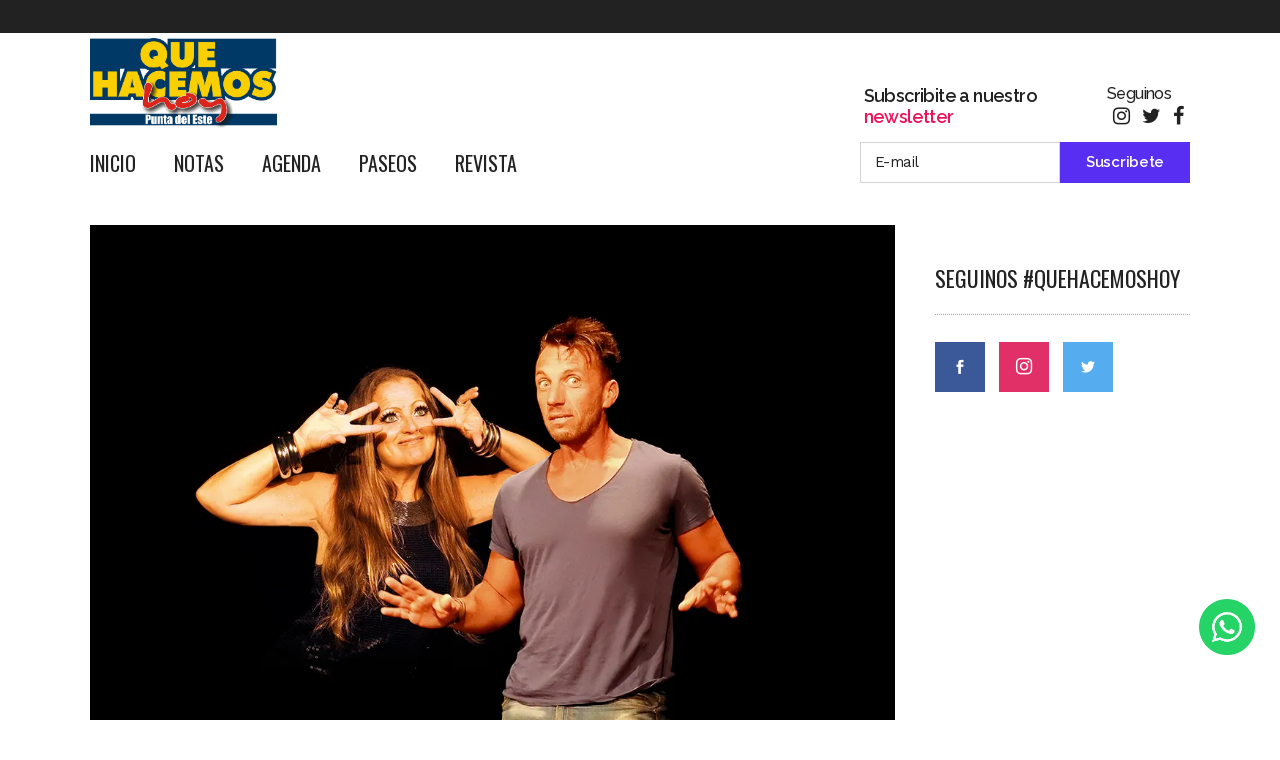

--- FILE ---
content_type: text/html; charset=utf-8
request_url: https://www.google.com/recaptcha/api2/anchor?ar=1&k=6LeyT6oZAAAAAJTLNM6AQgZQtAhYEic7rrPCD13M&co=aHR0cHM6Ly9xdWVoYWNlbW9zaG95LmNvbS51eTo0NDM.&hl=en&v=PoyoqOPhxBO7pBk68S4YbpHZ&size=invisible&anchor-ms=20000&execute-ms=30000&cb=1l2l9hyrq2v4
body_size: 48361
content:
<!DOCTYPE HTML><html dir="ltr" lang="en"><head><meta http-equiv="Content-Type" content="text/html; charset=UTF-8">
<meta http-equiv="X-UA-Compatible" content="IE=edge">
<title>reCAPTCHA</title>
<style type="text/css">
/* cyrillic-ext */
@font-face {
  font-family: 'Roboto';
  font-style: normal;
  font-weight: 400;
  font-stretch: 100%;
  src: url(//fonts.gstatic.com/s/roboto/v48/KFO7CnqEu92Fr1ME7kSn66aGLdTylUAMa3GUBHMdazTgWw.woff2) format('woff2');
  unicode-range: U+0460-052F, U+1C80-1C8A, U+20B4, U+2DE0-2DFF, U+A640-A69F, U+FE2E-FE2F;
}
/* cyrillic */
@font-face {
  font-family: 'Roboto';
  font-style: normal;
  font-weight: 400;
  font-stretch: 100%;
  src: url(//fonts.gstatic.com/s/roboto/v48/KFO7CnqEu92Fr1ME7kSn66aGLdTylUAMa3iUBHMdazTgWw.woff2) format('woff2');
  unicode-range: U+0301, U+0400-045F, U+0490-0491, U+04B0-04B1, U+2116;
}
/* greek-ext */
@font-face {
  font-family: 'Roboto';
  font-style: normal;
  font-weight: 400;
  font-stretch: 100%;
  src: url(//fonts.gstatic.com/s/roboto/v48/KFO7CnqEu92Fr1ME7kSn66aGLdTylUAMa3CUBHMdazTgWw.woff2) format('woff2');
  unicode-range: U+1F00-1FFF;
}
/* greek */
@font-face {
  font-family: 'Roboto';
  font-style: normal;
  font-weight: 400;
  font-stretch: 100%;
  src: url(//fonts.gstatic.com/s/roboto/v48/KFO7CnqEu92Fr1ME7kSn66aGLdTylUAMa3-UBHMdazTgWw.woff2) format('woff2');
  unicode-range: U+0370-0377, U+037A-037F, U+0384-038A, U+038C, U+038E-03A1, U+03A3-03FF;
}
/* math */
@font-face {
  font-family: 'Roboto';
  font-style: normal;
  font-weight: 400;
  font-stretch: 100%;
  src: url(//fonts.gstatic.com/s/roboto/v48/KFO7CnqEu92Fr1ME7kSn66aGLdTylUAMawCUBHMdazTgWw.woff2) format('woff2');
  unicode-range: U+0302-0303, U+0305, U+0307-0308, U+0310, U+0312, U+0315, U+031A, U+0326-0327, U+032C, U+032F-0330, U+0332-0333, U+0338, U+033A, U+0346, U+034D, U+0391-03A1, U+03A3-03A9, U+03B1-03C9, U+03D1, U+03D5-03D6, U+03F0-03F1, U+03F4-03F5, U+2016-2017, U+2034-2038, U+203C, U+2040, U+2043, U+2047, U+2050, U+2057, U+205F, U+2070-2071, U+2074-208E, U+2090-209C, U+20D0-20DC, U+20E1, U+20E5-20EF, U+2100-2112, U+2114-2115, U+2117-2121, U+2123-214F, U+2190, U+2192, U+2194-21AE, U+21B0-21E5, U+21F1-21F2, U+21F4-2211, U+2213-2214, U+2216-22FF, U+2308-230B, U+2310, U+2319, U+231C-2321, U+2336-237A, U+237C, U+2395, U+239B-23B7, U+23D0, U+23DC-23E1, U+2474-2475, U+25AF, U+25B3, U+25B7, U+25BD, U+25C1, U+25CA, U+25CC, U+25FB, U+266D-266F, U+27C0-27FF, U+2900-2AFF, U+2B0E-2B11, U+2B30-2B4C, U+2BFE, U+3030, U+FF5B, U+FF5D, U+1D400-1D7FF, U+1EE00-1EEFF;
}
/* symbols */
@font-face {
  font-family: 'Roboto';
  font-style: normal;
  font-weight: 400;
  font-stretch: 100%;
  src: url(//fonts.gstatic.com/s/roboto/v48/KFO7CnqEu92Fr1ME7kSn66aGLdTylUAMaxKUBHMdazTgWw.woff2) format('woff2');
  unicode-range: U+0001-000C, U+000E-001F, U+007F-009F, U+20DD-20E0, U+20E2-20E4, U+2150-218F, U+2190, U+2192, U+2194-2199, U+21AF, U+21E6-21F0, U+21F3, U+2218-2219, U+2299, U+22C4-22C6, U+2300-243F, U+2440-244A, U+2460-24FF, U+25A0-27BF, U+2800-28FF, U+2921-2922, U+2981, U+29BF, U+29EB, U+2B00-2BFF, U+4DC0-4DFF, U+FFF9-FFFB, U+10140-1018E, U+10190-1019C, U+101A0, U+101D0-101FD, U+102E0-102FB, U+10E60-10E7E, U+1D2C0-1D2D3, U+1D2E0-1D37F, U+1F000-1F0FF, U+1F100-1F1AD, U+1F1E6-1F1FF, U+1F30D-1F30F, U+1F315, U+1F31C, U+1F31E, U+1F320-1F32C, U+1F336, U+1F378, U+1F37D, U+1F382, U+1F393-1F39F, U+1F3A7-1F3A8, U+1F3AC-1F3AF, U+1F3C2, U+1F3C4-1F3C6, U+1F3CA-1F3CE, U+1F3D4-1F3E0, U+1F3ED, U+1F3F1-1F3F3, U+1F3F5-1F3F7, U+1F408, U+1F415, U+1F41F, U+1F426, U+1F43F, U+1F441-1F442, U+1F444, U+1F446-1F449, U+1F44C-1F44E, U+1F453, U+1F46A, U+1F47D, U+1F4A3, U+1F4B0, U+1F4B3, U+1F4B9, U+1F4BB, U+1F4BF, U+1F4C8-1F4CB, U+1F4D6, U+1F4DA, U+1F4DF, U+1F4E3-1F4E6, U+1F4EA-1F4ED, U+1F4F7, U+1F4F9-1F4FB, U+1F4FD-1F4FE, U+1F503, U+1F507-1F50B, U+1F50D, U+1F512-1F513, U+1F53E-1F54A, U+1F54F-1F5FA, U+1F610, U+1F650-1F67F, U+1F687, U+1F68D, U+1F691, U+1F694, U+1F698, U+1F6AD, U+1F6B2, U+1F6B9-1F6BA, U+1F6BC, U+1F6C6-1F6CF, U+1F6D3-1F6D7, U+1F6E0-1F6EA, U+1F6F0-1F6F3, U+1F6F7-1F6FC, U+1F700-1F7FF, U+1F800-1F80B, U+1F810-1F847, U+1F850-1F859, U+1F860-1F887, U+1F890-1F8AD, U+1F8B0-1F8BB, U+1F8C0-1F8C1, U+1F900-1F90B, U+1F93B, U+1F946, U+1F984, U+1F996, U+1F9E9, U+1FA00-1FA6F, U+1FA70-1FA7C, U+1FA80-1FA89, U+1FA8F-1FAC6, U+1FACE-1FADC, U+1FADF-1FAE9, U+1FAF0-1FAF8, U+1FB00-1FBFF;
}
/* vietnamese */
@font-face {
  font-family: 'Roboto';
  font-style: normal;
  font-weight: 400;
  font-stretch: 100%;
  src: url(//fonts.gstatic.com/s/roboto/v48/KFO7CnqEu92Fr1ME7kSn66aGLdTylUAMa3OUBHMdazTgWw.woff2) format('woff2');
  unicode-range: U+0102-0103, U+0110-0111, U+0128-0129, U+0168-0169, U+01A0-01A1, U+01AF-01B0, U+0300-0301, U+0303-0304, U+0308-0309, U+0323, U+0329, U+1EA0-1EF9, U+20AB;
}
/* latin-ext */
@font-face {
  font-family: 'Roboto';
  font-style: normal;
  font-weight: 400;
  font-stretch: 100%;
  src: url(//fonts.gstatic.com/s/roboto/v48/KFO7CnqEu92Fr1ME7kSn66aGLdTylUAMa3KUBHMdazTgWw.woff2) format('woff2');
  unicode-range: U+0100-02BA, U+02BD-02C5, U+02C7-02CC, U+02CE-02D7, U+02DD-02FF, U+0304, U+0308, U+0329, U+1D00-1DBF, U+1E00-1E9F, U+1EF2-1EFF, U+2020, U+20A0-20AB, U+20AD-20C0, U+2113, U+2C60-2C7F, U+A720-A7FF;
}
/* latin */
@font-face {
  font-family: 'Roboto';
  font-style: normal;
  font-weight: 400;
  font-stretch: 100%;
  src: url(//fonts.gstatic.com/s/roboto/v48/KFO7CnqEu92Fr1ME7kSn66aGLdTylUAMa3yUBHMdazQ.woff2) format('woff2');
  unicode-range: U+0000-00FF, U+0131, U+0152-0153, U+02BB-02BC, U+02C6, U+02DA, U+02DC, U+0304, U+0308, U+0329, U+2000-206F, U+20AC, U+2122, U+2191, U+2193, U+2212, U+2215, U+FEFF, U+FFFD;
}
/* cyrillic-ext */
@font-face {
  font-family: 'Roboto';
  font-style: normal;
  font-weight: 500;
  font-stretch: 100%;
  src: url(//fonts.gstatic.com/s/roboto/v48/KFO7CnqEu92Fr1ME7kSn66aGLdTylUAMa3GUBHMdazTgWw.woff2) format('woff2');
  unicode-range: U+0460-052F, U+1C80-1C8A, U+20B4, U+2DE0-2DFF, U+A640-A69F, U+FE2E-FE2F;
}
/* cyrillic */
@font-face {
  font-family: 'Roboto';
  font-style: normal;
  font-weight: 500;
  font-stretch: 100%;
  src: url(//fonts.gstatic.com/s/roboto/v48/KFO7CnqEu92Fr1ME7kSn66aGLdTylUAMa3iUBHMdazTgWw.woff2) format('woff2');
  unicode-range: U+0301, U+0400-045F, U+0490-0491, U+04B0-04B1, U+2116;
}
/* greek-ext */
@font-face {
  font-family: 'Roboto';
  font-style: normal;
  font-weight: 500;
  font-stretch: 100%;
  src: url(//fonts.gstatic.com/s/roboto/v48/KFO7CnqEu92Fr1ME7kSn66aGLdTylUAMa3CUBHMdazTgWw.woff2) format('woff2');
  unicode-range: U+1F00-1FFF;
}
/* greek */
@font-face {
  font-family: 'Roboto';
  font-style: normal;
  font-weight: 500;
  font-stretch: 100%;
  src: url(//fonts.gstatic.com/s/roboto/v48/KFO7CnqEu92Fr1ME7kSn66aGLdTylUAMa3-UBHMdazTgWw.woff2) format('woff2');
  unicode-range: U+0370-0377, U+037A-037F, U+0384-038A, U+038C, U+038E-03A1, U+03A3-03FF;
}
/* math */
@font-face {
  font-family: 'Roboto';
  font-style: normal;
  font-weight: 500;
  font-stretch: 100%;
  src: url(//fonts.gstatic.com/s/roboto/v48/KFO7CnqEu92Fr1ME7kSn66aGLdTylUAMawCUBHMdazTgWw.woff2) format('woff2');
  unicode-range: U+0302-0303, U+0305, U+0307-0308, U+0310, U+0312, U+0315, U+031A, U+0326-0327, U+032C, U+032F-0330, U+0332-0333, U+0338, U+033A, U+0346, U+034D, U+0391-03A1, U+03A3-03A9, U+03B1-03C9, U+03D1, U+03D5-03D6, U+03F0-03F1, U+03F4-03F5, U+2016-2017, U+2034-2038, U+203C, U+2040, U+2043, U+2047, U+2050, U+2057, U+205F, U+2070-2071, U+2074-208E, U+2090-209C, U+20D0-20DC, U+20E1, U+20E5-20EF, U+2100-2112, U+2114-2115, U+2117-2121, U+2123-214F, U+2190, U+2192, U+2194-21AE, U+21B0-21E5, U+21F1-21F2, U+21F4-2211, U+2213-2214, U+2216-22FF, U+2308-230B, U+2310, U+2319, U+231C-2321, U+2336-237A, U+237C, U+2395, U+239B-23B7, U+23D0, U+23DC-23E1, U+2474-2475, U+25AF, U+25B3, U+25B7, U+25BD, U+25C1, U+25CA, U+25CC, U+25FB, U+266D-266F, U+27C0-27FF, U+2900-2AFF, U+2B0E-2B11, U+2B30-2B4C, U+2BFE, U+3030, U+FF5B, U+FF5D, U+1D400-1D7FF, U+1EE00-1EEFF;
}
/* symbols */
@font-face {
  font-family: 'Roboto';
  font-style: normal;
  font-weight: 500;
  font-stretch: 100%;
  src: url(//fonts.gstatic.com/s/roboto/v48/KFO7CnqEu92Fr1ME7kSn66aGLdTylUAMaxKUBHMdazTgWw.woff2) format('woff2');
  unicode-range: U+0001-000C, U+000E-001F, U+007F-009F, U+20DD-20E0, U+20E2-20E4, U+2150-218F, U+2190, U+2192, U+2194-2199, U+21AF, U+21E6-21F0, U+21F3, U+2218-2219, U+2299, U+22C4-22C6, U+2300-243F, U+2440-244A, U+2460-24FF, U+25A0-27BF, U+2800-28FF, U+2921-2922, U+2981, U+29BF, U+29EB, U+2B00-2BFF, U+4DC0-4DFF, U+FFF9-FFFB, U+10140-1018E, U+10190-1019C, U+101A0, U+101D0-101FD, U+102E0-102FB, U+10E60-10E7E, U+1D2C0-1D2D3, U+1D2E0-1D37F, U+1F000-1F0FF, U+1F100-1F1AD, U+1F1E6-1F1FF, U+1F30D-1F30F, U+1F315, U+1F31C, U+1F31E, U+1F320-1F32C, U+1F336, U+1F378, U+1F37D, U+1F382, U+1F393-1F39F, U+1F3A7-1F3A8, U+1F3AC-1F3AF, U+1F3C2, U+1F3C4-1F3C6, U+1F3CA-1F3CE, U+1F3D4-1F3E0, U+1F3ED, U+1F3F1-1F3F3, U+1F3F5-1F3F7, U+1F408, U+1F415, U+1F41F, U+1F426, U+1F43F, U+1F441-1F442, U+1F444, U+1F446-1F449, U+1F44C-1F44E, U+1F453, U+1F46A, U+1F47D, U+1F4A3, U+1F4B0, U+1F4B3, U+1F4B9, U+1F4BB, U+1F4BF, U+1F4C8-1F4CB, U+1F4D6, U+1F4DA, U+1F4DF, U+1F4E3-1F4E6, U+1F4EA-1F4ED, U+1F4F7, U+1F4F9-1F4FB, U+1F4FD-1F4FE, U+1F503, U+1F507-1F50B, U+1F50D, U+1F512-1F513, U+1F53E-1F54A, U+1F54F-1F5FA, U+1F610, U+1F650-1F67F, U+1F687, U+1F68D, U+1F691, U+1F694, U+1F698, U+1F6AD, U+1F6B2, U+1F6B9-1F6BA, U+1F6BC, U+1F6C6-1F6CF, U+1F6D3-1F6D7, U+1F6E0-1F6EA, U+1F6F0-1F6F3, U+1F6F7-1F6FC, U+1F700-1F7FF, U+1F800-1F80B, U+1F810-1F847, U+1F850-1F859, U+1F860-1F887, U+1F890-1F8AD, U+1F8B0-1F8BB, U+1F8C0-1F8C1, U+1F900-1F90B, U+1F93B, U+1F946, U+1F984, U+1F996, U+1F9E9, U+1FA00-1FA6F, U+1FA70-1FA7C, U+1FA80-1FA89, U+1FA8F-1FAC6, U+1FACE-1FADC, U+1FADF-1FAE9, U+1FAF0-1FAF8, U+1FB00-1FBFF;
}
/* vietnamese */
@font-face {
  font-family: 'Roboto';
  font-style: normal;
  font-weight: 500;
  font-stretch: 100%;
  src: url(//fonts.gstatic.com/s/roboto/v48/KFO7CnqEu92Fr1ME7kSn66aGLdTylUAMa3OUBHMdazTgWw.woff2) format('woff2');
  unicode-range: U+0102-0103, U+0110-0111, U+0128-0129, U+0168-0169, U+01A0-01A1, U+01AF-01B0, U+0300-0301, U+0303-0304, U+0308-0309, U+0323, U+0329, U+1EA0-1EF9, U+20AB;
}
/* latin-ext */
@font-face {
  font-family: 'Roboto';
  font-style: normal;
  font-weight: 500;
  font-stretch: 100%;
  src: url(//fonts.gstatic.com/s/roboto/v48/KFO7CnqEu92Fr1ME7kSn66aGLdTylUAMa3KUBHMdazTgWw.woff2) format('woff2');
  unicode-range: U+0100-02BA, U+02BD-02C5, U+02C7-02CC, U+02CE-02D7, U+02DD-02FF, U+0304, U+0308, U+0329, U+1D00-1DBF, U+1E00-1E9F, U+1EF2-1EFF, U+2020, U+20A0-20AB, U+20AD-20C0, U+2113, U+2C60-2C7F, U+A720-A7FF;
}
/* latin */
@font-face {
  font-family: 'Roboto';
  font-style: normal;
  font-weight: 500;
  font-stretch: 100%;
  src: url(//fonts.gstatic.com/s/roboto/v48/KFO7CnqEu92Fr1ME7kSn66aGLdTylUAMa3yUBHMdazQ.woff2) format('woff2');
  unicode-range: U+0000-00FF, U+0131, U+0152-0153, U+02BB-02BC, U+02C6, U+02DA, U+02DC, U+0304, U+0308, U+0329, U+2000-206F, U+20AC, U+2122, U+2191, U+2193, U+2212, U+2215, U+FEFF, U+FFFD;
}
/* cyrillic-ext */
@font-face {
  font-family: 'Roboto';
  font-style: normal;
  font-weight: 900;
  font-stretch: 100%;
  src: url(//fonts.gstatic.com/s/roboto/v48/KFO7CnqEu92Fr1ME7kSn66aGLdTylUAMa3GUBHMdazTgWw.woff2) format('woff2');
  unicode-range: U+0460-052F, U+1C80-1C8A, U+20B4, U+2DE0-2DFF, U+A640-A69F, U+FE2E-FE2F;
}
/* cyrillic */
@font-face {
  font-family: 'Roboto';
  font-style: normal;
  font-weight: 900;
  font-stretch: 100%;
  src: url(//fonts.gstatic.com/s/roboto/v48/KFO7CnqEu92Fr1ME7kSn66aGLdTylUAMa3iUBHMdazTgWw.woff2) format('woff2');
  unicode-range: U+0301, U+0400-045F, U+0490-0491, U+04B0-04B1, U+2116;
}
/* greek-ext */
@font-face {
  font-family: 'Roboto';
  font-style: normal;
  font-weight: 900;
  font-stretch: 100%;
  src: url(//fonts.gstatic.com/s/roboto/v48/KFO7CnqEu92Fr1ME7kSn66aGLdTylUAMa3CUBHMdazTgWw.woff2) format('woff2');
  unicode-range: U+1F00-1FFF;
}
/* greek */
@font-face {
  font-family: 'Roboto';
  font-style: normal;
  font-weight: 900;
  font-stretch: 100%;
  src: url(//fonts.gstatic.com/s/roboto/v48/KFO7CnqEu92Fr1ME7kSn66aGLdTylUAMa3-UBHMdazTgWw.woff2) format('woff2');
  unicode-range: U+0370-0377, U+037A-037F, U+0384-038A, U+038C, U+038E-03A1, U+03A3-03FF;
}
/* math */
@font-face {
  font-family: 'Roboto';
  font-style: normal;
  font-weight: 900;
  font-stretch: 100%;
  src: url(//fonts.gstatic.com/s/roboto/v48/KFO7CnqEu92Fr1ME7kSn66aGLdTylUAMawCUBHMdazTgWw.woff2) format('woff2');
  unicode-range: U+0302-0303, U+0305, U+0307-0308, U+0310, U+0312, U+0315, U+031A, U+0326-0327, U+032C, U+032F-0330, U+0332-0333, U+0338, U+033A, U+0346, U+034D, U+0391-03A1, U+03A3-03A9, U+03B1-03C9, U+03D1, U+03D5-03D6, U+03F0-03F1, U+03F4-03F5, U+2016-2017, U+2034-2038, U+203C, U+2040, U+2043, U+2047, U+2050, U+2057, U+205F, U+2070-2071, U+2074-208E, U+2090-209C, U+20D0-20DC, U+20E1, U+20E5-20EF, U+2100-2112, U+2114-2115, U+2117-2121, U+2123-214F, U+2190, U+2192, U+2194-21AE, U+21B0-21E5, U+21F1-21F2, U+21F4-2211, U+2213-2214, U+2216-22FF, U+2308-230B, U+2310, U+2319, U+231C-2321, U+2336-237A, U+237C, U+2395, U+239B-23B7, U+23D0, U+23DC-23E1, U+2474-2475, U+25AF, U+25B3, U+25B7, U+25BD, U+25C1, U+25CA, U+25CC, U+25FB, U+266D-266F, U+27C0-27FF, U+2900-2AFF, U+2B0E-2B11, U+2B30-2B4C, U+2BFE, U+3030, U+FF5B, U+FF5D, U+1D400-1D7FF, U+1EE00-1EEFF;
}
/* symbols */
@font-face {
  font-family: 'Roboto';
  font-style: normal;
  font-weight: 900;
  font-stretch: 100%;
  src: url(//fonts.gstatic.com/s/roboto/v48/KFO7CnqEu92Fr1ME7kSn66aGLdTylUAMaxKUBHMdazTgWw.woff2) format('woff2');
  unicode-range: U+0001-000C, U+000E-001F, U+007F-009F, U+20DD-20E0, U+20E2-20E4, U+2150-218F, U+2190, U+2192, U+2194-2199, U+21AF, U+21E6-21F0, U+21F3, U+2218-2219, U+2299, U+22C4-22C6, U+2300-243F, U+2440-244A, U+2460-24FF, U+25A0-27BF, U+2800-28FF, U+2921-2922, U+2981, U+29BF, U+29EB, U+2B00-2BFF, U+4DC0-4DFF, U+FFF9-FFFB, U+10140-1018E, U+10190-1019C, U+101A0, U+101D0-101FD, U+102E0-102FB, U+10E60-10E7E, U+1D2C0-1D2D3, U+1D2E0-1D37F, U+1F000-1F0FF, U+1F100-1F1AD, U+1F1E6-1F1FF, U+1F30D-1F30F, U+1F315, U+1F31C, U+1F31E, U+1F320-1F32C, U+1F336, U+1F378, U+1F37D, U+1F382, U+1F393-1F39F, U+1F3A7-1F3A8, U+1F3AC-1F3AF, U+1F3C2, U+1F3C4-1F3C6, U+1F3CA-1F3CE, U+1F3D4-1F3E0, U+1F3ED, U+1F3F1-1F3F3, U+1F3F5-1F3F7, U+1F408, U+1F415, U+1F41F, U+1F426, U+1F43F, U+1F441-1F442, U+1F444, U+1F446-1F449, U+1F44C-1F44E, U+1F453, U+1F46A, U+1F47D, U+1F4A3, U+1F4B0, U+1F4B3, U+1F4B9, U+1F4BB, U+1F4BF, U+1F4C8-1F4CB, U+1F4D6, U+1F4DA, U+1F4DF, U+1F4E3-1F4E6, U+1F4EA-1F4ED, U+1F4F7, U+1F4F9-1F4FB, U+1F4FD-1F4FE, U+1F503, U+1F507-1F50B, U+1F50D, U+1F512-1F513, U+1F53E-1F54A, U+1F54F-1F5FA, U+1F610, U+1F650-1F67F, U+1F687, U+1F68D, U+1F691, U+1F694, U+1F698, U+1F6AD, U+1F6B2, U+1F6B9-1F6BA, U+1F6BC, U+1F6C6-1F6CF, U+1F6D3-1F6D7, U+1F6E0-1F6EA, U+1F6F0-1F6F3, U+1F6F7-1F6FC, U+1F700-1F7FF, U+1F800-1F80B, U+1F810-1F847, U+1F850-1F859, U+1F860-1F887, U+1F890-1F8AD, U+1F8B0-1F8BB, U+1F8C0-1F8C1, U+1F900-1F90B, U+1F93B, U+1F946, U+1F984, U+1F996, U+1F9E9, U+1FA00-1FA6F, U+1FA70-1FA7C, U+1FA80-1FA89, U+1FA8F-1FAC6, U+1FACE-1FADC, U+1FADF-1FAE9, U+1FAF0-1FAF8, U+1FB00-1FBFF;
}
/* vietnamese */
@font-face {
  font-family: 'Roboto';
  font-style: normal;
  font-weight: 900;
  font-stretch: 100%;
  src: url(//fonts.gstatic.com/s/roboto/v48/KFO7CnqEu92Fr1ME7kSn66aGLdTylUAMa3OUBHMdazTgWw.woff2) format('woff2');
  unicode-range: U+0102-0103, U+0110-0111, U+0128-0129, U+0168-0169, U+01A0-01A1, U+01AF-01B0, U+0300-0301, U+0303-0304, U+0308-0309, U+0323, U+0329, U+1EA0-1EF9, U+20AB;
}
/* latin-ext */
@font-face {
  font-family: 'Roboto';
  font-style: normal;
  font-weight: 900;
  font-stretch: 100%;
  src: url(//fonts.gstatic.com/s/roboto/v48/KFO7CnqEu92Fr1ME7kSn66aGLdTylUAMa3KUBHMdazTgWw.woff2) format('woff2');
  unicode-range: U+0100-02BA, U+02BD-02C5, U+02C7-02CC, U+02CE-02D7, U+02DD-02FF, U+0304, U+0308, U+0329, U+1D00-1DBF, U+1E00-1E9F, U+1EF2-1EFF, U+2020, U+20A0-20AB, U+20AD-20C0, U+2113, U+2C60-2C7F, U+A720-A7FF;
}
/* latin */
@font-face {
  font-family: 'Roboto';
  font-style: normal;
  font-weight: 900;
  font-stretch: 100%;
  src: url(//fonts.gstatic.com/s/roboto/v48/KFO7CnqEu92Fr1ME7kSn66aGLdTylUAMa3yUBHMdazQ.woff2) format('woff2');
  unicode-range: U+0000-00FF, U+0131, U+0152-0153, U+02BB-02BC, U+02C6, U+02DA, U+02DC, U+0304, U+0308, U+0329, U+2000-206F, U+20AC, U+2122, U+2191, U+2193, U+2212, U+2215, U+FEFF, U+FFFD;
}

</style>
<link rel="stylesheet" type="text/css" href="https://www.gstatic.com/recaptcha/releases/PoyoqOPhxBO7pBk68S4YbpHZ/styles__ltr.css">
<script nonce="XqxjCmmdLgLn0rb6XciwPQ" type="text/javascript">window['__recaptcha_api'] = 'https://www.google.com/recaptcha/api2/';</script>
<script type="text/javascript" src="https://www.gstatic.com/recaptcha/releases/PoyoqOPhxBO7pBk68S4YbpHZ/recaptcha__en.js" nonce="XqxjCmmdLgLn0rb6XciwPQ">
      
    </script></head>
<body><div id="rc-anchor-alert" class="rc-anchor-alert"></div>
<input type="hidden" id="recaptcha-token" value="[base64]">
<script type="text/javascript" nonce="XqxjCmmdLgLn0rb6XciwPQ">
      recaptcha.anchor.Main.init("[\x22ainput\x22,[\x22bgdata\x22,\x22\x22,\[base64]/[base64]/UltIKytdPWE6KGE8MjA0OD9SW0grK109YT4+NnwxOTI6KChhJjY0NTEyKT09NTUyOTYmJnErMTxoLmxlbmd0aCYmKGguY2hhckNvZGVBdChxKzEpJjY0NTEyKT09NTYzMjA/[base64]/MjU1OlI/[base64]/[base64]/[base64]/[base64]/[base64]/[base64]/[base64]/[base64]/[base64]/[base64]\x22,\[base64]\\u003d\x22,\x22w4HDlcOQw4tQHBfCqSHDsSNtw5YZSm7CqFbCo8K1w4ZuGFYjw6fCrcKnw7nCrsKeHh0sw5oFwo5fHzFxX8KYWDrDmcO1w7/Cs8KCwoLDgsOXwrTCpTvCn8OWCiLCgCIJFkRHwr/DhcOnMsKYCMKRL3/DoMKzw6sRSMKCNHt7W8KmUcK3bhDCmWDDi8O5wpXDjcO/Q8OEwo7DgcK0w67Dl3QNw6INw7AqI34QbBpJwoLDm2DCkHbCvhLDrBfDhXnDvBTDo8OOw5IyFVbCkVxZGMO2wqIjwpLDucKJwoYhw6spN8OcMcKBwoBZCsKgwpDCp8K5w6dxw4F6w5EGwoZBKsOxwoJEGx/Cs1cQw6DDtAzCpsObwpU6M3HCvDZIwrV6wrMzOMORYMOcwr87w5Zhw5tKwo59f1LDpCPCrz/DrFB8w5HDucKGecOGw53DlsKBwqLDvsKqwrjDtcK4w7XDscOYHUpQa0Z4wprCjhpUTMKdMMObBsKDwpE1wozDvSxMwpUSwo1gwoBwaWMrw4gCYmYvFMKrJcOkMmMHw7/[base64]/Dml3Cu3rClMOkSzdYWS8Tw4zDhV1qIsKDwoBUwoMZwo/DnnDDvcOsI8KhV8KVK8Olwps9wognTnsWDERlwpEbw5QBw7MzQAHDgcKKS8O5w5hswovCicK1w4nCtHxEwpPCk8KjKMKNwo/CvcK/Mk/Ci1DDk8KwwqHDvsK0WcOLERzCpcK9wo7DuCjChcO/FjrCoMKbeH0mw6EWw7nDl2DDhmjDjsK8w7MOGVLDg1HDrcKtXcOeS8OlbcOnfCDDoGxywpJXccOcFDh7YgR9wrDCgsKWGkHDn8Ouw53DqMOUVWYBRTrDmMOsWMORURsaCntQwofCiCFew7TDqsOXFRY4w4PCn8Kzwqxlw5EZw4fCjn53w6I+PCpGw6fDgcKZwoXCoF/DhR9jSsKlKMOCwo7DtsOjw4M9AXVYTh8db8OpV8KCEsOSFFTCtsKIecK2C8KOwobDkxHCiB4/UXkgw57DiMOJCwDCqMKiME7CkMK9UwnDpTLDgX/DjgDCosKqw7sgw7rCnWV3bm/DgMO4YsKvwpFkak/CusKqCjcmwqs6KRgwCkk/w63CosOswrt9wpjClcOJD8ObDMKQODPDn8KACMOdF8Obw7pgVi3ClMK8McO/GcKbwpNnMzFSwpvDmGcGPcOpwoTCjcKtwoV3w4bCsBdELxZ3IsKeMsKSw5wZwrtgYcKaaAhPw5vDll/[base64]/ChGxMKUbCgsKnw67DgRvDucKawqo0N8OOAMOdeMKaw6NLw53DkHXDvHHClkjDrijDry7DvsOcwoJKw4PCnMOAwrx0w6p/wpMHwq49w6fDosKiWi/[base64]/ClcOGLhjCmsK6V8OLwqPCjwvDvMKKw6EOesKMw79KUMOtWMO4wo44HMOTw6XDncOcBxTCtijCokAMwppTcF0/dj/[base64]/[base64]/ChTEkwrzCqMK0WxfDjxwRwrHDscKvw6rDgsKswroowr5/M2Y2eMOWw5vDqjDCkUVzcQbDjMORVMO3wpvDusKow6HChsKGw4/Clg4EwoJWGcKEFMOaw4TCnzoxwr4FbsK3NMKAw7/DhsOSw4dzBcKTwqsRe8O9QCNkw6bClcOPwrfDlTYBQXZAbcKow5/DlhYCwqY5UMOowrh1Y8Kvw7XDt31IwoEtwp19woQrwpbCq17CrcKXAALChULDhMOCUmrCuMK0IDPCo8OoZW5Tw5LCnlbDlMO8dsOFbT/CtMKtw6HDmMKhwq7DkXIgWV5xaMKqFXdXwppjeMOAwrhgKFVYw4XCviwcJjtEw5/DgcOtE8OFw6pLw79Hw54iwpzDrX58PwJbImhZDnXCr8OMRS5QennDilXDvibDrsOUYF1vHGw0YcK/wq/DikJ1EkI1w6rCkMO7PsKzw5QRacOvIV5OG2vCvMKzKmzCiiFFSsKnw7rChMKMO8KoPMOnEynDh8OewqHDujHCrmp/F8KSwqbDvcOaw4dIw4gcw7nCqEHDsBgiBsOkwqvCuMKkDSxbWMKzw6xTwo3DtnfCmcKhQmk5w4h4wplfV8KNcllPZ8O4F8K8w6TCkywxwrhnwqPDmXwgwoM+wr7DhMKzd8Ksw4rDqyhSw5pINik7w4jDoMKfw4/CjcKcUXjDjmDDgsK7eV09dmzClMK5JsOSDAhyCywMO0XDl8OSHnEvDUdcwqTCogjCusKMw5kcw6DDohsiwqpNwqtIQS3DqcKlAMKpw7zCpsKsKsOTQcOTbSZqZHBHBiN/wojClFDCsHMrAC/DtMO9P0bDuMOdQGfCki8gS8KtZjHDgsKFworDvl05VcK/ScOOw5o5wofCrcOMYBgiwpbCtsOvwo0DRCTDl8KMw5xMw4fCrsKTJsOCcWRJwrrCkcOSw6FiwrLCjEjDhzw4d8Kvw7QxGj8/HsKQecODwonDicKPw5LDqsKvw45bwprCscKkAcONFcODfxzCsMO0w71CwqMqwos5Xx/Cn2zCrRxaFMOuPC/DjsKqKcK5TivCq8OfQcO3BVHDoMOjJxPDshHCrcOHEMKuGDrDm8KbYlQebUAlXcOLNCoVw79aXMKmw6NNwojCnWQVwovCocKmw6XDgMKWP8KrbwQcPh8qcnzCuMOgIF5ZDMKnfgTCr8KTw4/Dt2QKw5HCssO0XgwlwrMEO8Kve8KZSCjCl8KHwoAgO1zDjcKNMsOjw6B5wqjChw/DvznCizMVw6xAwoDCj8OUw48SAHbCi8OawoXCqU9Fw4bDrsOMIcK4w4vCuSHCl8OXw43CtsKdw7PCkMO7wqnDpgrDt8Ohw6ozfyRLwpDCgcOmw5TDkBUAMwrCpVgTHsK5IsODwovDj8OpwqoIwrxULMKHUAPCq3jCt0LCq8OQIsOkw5B/KcK5QsO8w6HCqsOHB8KIb8Oxw6vCh25vAMK4Ry/CsFnDi1TChloQwoJSGEzDmMOfwr3CvMKsf8KpDsK1OsKTO8KmR10Cw65ee2Igw5/[base64]/CiMKswo/CkxkaMsO1dwLDrsKrwqRkMWjDi3XDmUTDgMK4wqPDhsOZw75rGVnCkhbDuEprUcO6wqrDlgbCuH/[base64]/wpxFe15GbxleGsKKw6wpw6DCh1cQwpvDvUcaIMKKIsKudsK4fcK9w45NFsOmw4wiwoDDogZ5woUIKMKew5AYICNawowxFH3Cl3BIwrVudcKKw7XCscK9FmpewqJGFTvCkB7DsMKKwoQFwqVew6XDpVvCicOGwpnDjsOTRDFbw53Cj0LCg8OKXg/DgsOWGcOqwovCnSPCjsOaDsKsDW/DhG9NwqPDtsKqQsOvwqXDrsKqw7LDnSgjwpzCpz4fwrt/wqViw47Cu8OTCk/[base64]/RsKkK8Ord34kw4nDl8KkRMO5w65BTEDDhXtffV3CosO7w4fDoC/Cv1/DpF3CgsOpDR9QfcKRVw9gwpQTwrnCmMK5JMK8NMK+ehhRwrLCg2gJPsKNw7/[base64]/RsKuNDULw5PCt8OAXS3Cnkx0UMKRJm3DiMKewohnSMKAwqJjwoHDgcO2ECYww7rCo8O2JhRuw7TDqwXDk1bDoMOwEsKtEyUPw7nDjyLDrx/[base64]/CgMKcH3TCuMOAMMOXw4nDisO6w4jDiMOjwozCilFgwr4hO8KLwpYVwrF9wpHCvATDvsKEcTvCsMOidGzDmsOZcH9cAcOVSsK2wq7Co8Osw5DDvkAQDU/Dr8KjwqVnwpTDmHTDo8KSw6nDtcORwpArw7TDgsK8XC/DvV5HARnDjDMfw75GJ3TDuT3DvsKDTx3Cp8KcwpY+cgJZAcKLG8KHw4vCisKIwpPCqRYwWG/Dk8OnNcKbwqBhSUTCv8KxwrPDpD8xVRbDusOkecKCwonDjjBAwq8cwpPCmsO2MMOYw5jCmxrCuWIDw63DqCIQwp/Dl8K5w6bClcKwe8KGwqzCpnvDsG/ChXUjw6bCinXCtMKfLXgCSMOaw7XDsBlOBTXDsMOmN8K6wq/DnivDv8OINsOUHXp6S8ODd8O8SQEJbcOjBsK7wpnCucKiworDhC8bw6JJw63CkcOxCMK8CMKcMcOHRMO/U8Kbwq7DmDjCvzDDoVYwD8K0w67CpcOGwqXDvsKhVMO5wrjDo2U3BjnChDvDpy1TH8Kuw5TDrgzDh1U3C8Kvwps8wp9OdHrCt00vEMKGw4fCrsK9w4l6VsOCD8O5w48nwrRlwo3ClcKZwpwCR2/CsMKowowFwqQRNMOtWMK6w5bDhVAlMMOGPcKKwq/DpMODE3xMwpbDiVvDviTCkwg7LE0jMCHDgMOpHy83wonComXCqH7DssKWwq/DlcOuUS7CjQfCuCFsUFfDvEPCvDrCs8OwUzvCoMKywrXDmWMswpZ6w6TCgjLCvcK1A8O7w43DvMOqwoPCmQtiwrvDpQN2w4PCt8OdwoTDhEhtwqLCqy/CrcKtc8KZwp7CplcqwqZ8Jm/Cl8KYwoAnwrh/[base64]/[base64]/A8KYESZFYnzCg8Kxw6spwqbDnBrDucOGV8O1w50CaMKew6TCqMKkZgfDlmvCrcKdccOgw6PCtCHChAQVHMOoCMKUw53DhSPDlMKFwqXCjsKQwpkqVjzDnMOoG3MCQ8O4wqsPw5oAwrDCtXwbwqY6wr/CiiYRaFswAGDCgMOCYsK/cl8UwqBqMsKWwoQFE8K1wpIOwrPDr1MEHMKPHEorGsO8RDfCjVbCpcK8WDbDhjIcwp1oDAonw4HDpjXCkmsJIWw3wqzDlx97w650wpNrwqtVHcOlwr7DjUTDisO4w6fDg8ORw61bJsO2wpcmw4cgwoczIMOxC8OJw4/DmsKew57Dg1nCgMO0w6vDpsK8w6dqeHAywr7CgknDrsKsfH9bVsOzT1REw4vDrsONw7PDixlUwpg4w7ZIwrLCv8KuCmw3w5rCm8O+A8O1w7VsHnHCm8OXHAonw4xnHcKBwrnDuyjCr1TClsOHLk7DrsO9w5rDjMOydV/Di8OAw4daYUPCh8K2wqVTwpnCvUx8U3LDlC3CpMO3bgTCicK3d15jH8OuLcKdBcOwwosAw4HCpA5zHsKnNsOeJ8KcP8OJVWXCqmbChmXDmsKMZMO6ZMKqw7ZDWMKQecOVwpM+wroULng0SMONVhrCq8K2w6fDvcKYwr/Dp8OwOcK6McOKfMOpZMOVwooGw4HCsTDDrT1UanXCqcOXbkHDpiQ5WX7DlUsuwqMpIcO6fk3CqSpDwoMMwq3CvhTDrsOvw6tLwqxrwoMzYRrCrMKVwptfBl1jw4fDsi7Ci8OtMMOyIcO/wpvCrB96Gy9CdCzDlXnDnCHDoxPDn013TyggdsKpKD/Co03ClDDDpsORw7LCt8OaEMKrw6MOLMOtHsOjwr/CvGrCshQaHMKFwoYbGltIbn8RYcOFHVrDh8KRwoQ/w7BGw6dKJjHCmD7CpcK2wo/DqlgywpLCjQdawp7CjBLDg1Mobj/CjcKGw6DCvcOnwoJuw7fCik7ClcOrwq3Ch0vDm0bCo8ONVE5PNsOpw4dZwpvDjWtww79sw7FYC8OMw4wzb33DmMKJwqk5w741ecKfTMKrwqdtwqdCw6ZYw7XCtQfDs8OIE2/DvyZzwqTDnMOawq11CTvDvsOew6VowrJKQSLCkWt3w4HDin0Bwq5uw6vCvw3DgcKcfgM7w680wrg8VsOEw4l5w6/DoMKrUR4+bl8cbQA7Jm3DisOUOX9Gw5PDqcOFwpXDlMKow5Y4wr/[base64]/DosOMe8KaZUsDw6LCsGpMw48jT8KkVXDCgsKzwqLCnsOww5HDrsOkcsKUHcOdwpnChw7DucK3wqhJZE4zwovDjMO2fcOLGsK1GMKtwpgECGg2aCxifW/Dkg/DrlXChsKZwpPCqm/CmMO8GsKMdcORJSkjwpoNGE0nw5YLwq/Cr8OJwpxvZ1vDucKjwr/Dg1nDpcOFw7xKIsOcwqh1CcOuTBPCh1JvwoN7dELDmHHCjxvDrcORKcKPUHvDn8OvwqnDoBZ9w53CnsOmwqnDpcOgUcKXegp9G8O4w65cD2vCsEfClgHDg8OBNwAawq1IJwZ3WsKOwrPCnMOKbmbCrSQCbAI6Z1LDm2FVKQbDhQvDrRgmQVnCucO/w7/[base64]/w41Lw47CrEjCucOwIsKnwoHCmsKoZsOCa30LJcO/wrnDgC3Dp8KedcK2w5dowqkLwpPDjsOUw4nDllDCp8K6LsKWwrXDpcKEb8Obw4Qlw6waw4IoDcKMwqIuwrc0Qm/CqUzDmcOTXcOfw7rDlkrDuCJfblLDj8Oiw7bDq8OAw5vDhcKMwp7DrTnCjWY/wpMSw5TDssK0worDoMOUwozCujXDlcOrEnpvRxBYw4/DmTnDkcK8bsOYD8Omw5zDjcOiJ8Kgw4vCvX3DnsOAQ8OBETbDpHgwwqR/[base64]/DrcOFVGfCmEwYMMOVCDfCjMOrCMOscxR+HWnCrcK/HHxEw7bDoTrDkMOffhzDicKIU1Uxw4gAwpknw61Xw61tRcKxCmvDjcOEIsOgLDZ1woHDplTCosOdw5wEwo8jZsKsw7FQw40Nwq/DhcOjwr88D3xpw7HCk8KMY8ORXl3Cm3VowoPCmMKmw4REDidvwoHCu8OoLBIBwqnDhsKMB8Ouw7vDkWNaRkvCpcOjXMK8w5bDn3jCisO/wrfCkMOPXkclaMKdwolywoTCh8KnwpDCpC/Do8KSwrA0VMKEwqx8FcKWwpNpH8KOA8Kbw4NwNsKsIsOmwoDDm1sww6hawqEowqgGKsO7w5RPw7srw6Bewp/ClcOuwr8cN2HDmsKNw6Y6VcK0w6QawqEFw5fCqmLCmUNawo/[base64]/DuMKLwqA6w5dGwpnCrMO7w4DCo8Oqw45hDlPDoFTCkDUqw4onw6Bjw5TDrEQvwpUvFMK/X8OwwrjCrBZ9WsKnbsKwwrc9w7dNw6RNw67Di1UPwrFNajtZB8K7ZsO6wq3Drn5UesOcIS18YHx1Oxg5w6zCisOgw6pMw4NKRHc/ZMKuw7B3w6pfworCsTEEw5fCl24zwpjCtg4oCzM+VS5UYmdDwrt3DsKCQsKhFE7DqV7CncKTw4cnSBXDuEB/w7XChsKzwp3CscKuw7rDucOfw58Aw73CuxTCsMKzVsOrwp90w4p9w5pQOMO1YGPDnj5fw6zCrsOCS3HCqTp5wqETOsKiw7HDvXvCr8KBMBvDr8KheW7Dm8KyJBPDlhXDn0wed8K0w54ow4/Djg7Co8OowoDDkMOcNsOhwrFkw5zDtcOCwrYFw6DDrMKJNMOjw4gSBMOSJS8nw7XCosK8w7wlSSLCvmPCmC0eJxxMw5TCg8KzwqrCmsKJf8Kfw7DDr0gAFsKsw6lnwoPCmcKVJgnCgsKWw7DCmQgfw6rCikN1wrImD8KLw40PIcO9ZcK6IsKPIsOnw6fDoS/CrMKtfEAVIHzCrsOaUMKlS2IlbzUgw6lYwo9BdcO7w4EQdTtjPsKDQcKMwq7DrA3CjsKOwrPCi1TCoGjDt8KQGcO7wr9xWMKec8KfRTXDhcOhwrDDpUNbwoPDqMKlGz/Dn8KWwrbCmBPDmcKNOG0iw5EaPcKTwolnw47DuBvCnG0/V8OjwogFHcKse1DCi21Uw5PCmMKgAcKBwpbCsmzDkcOJBgzCoy/[base64]/DmsKsw4dRw5/[base64]/Dsy3CghfCmhsaGsOtXsKkwq8KSzPDnMKgK8KOwrfCnBJqw6HDpsK3YwlywpsyYcKEw4drw7zDkQjDnSbDolzDgzg/w78FA1PCqkzDqcKxw4VsWSzDmsKiRkgFwqPDucKUw57DrDh3asKIwoQVw71ZF8KVNsKRYcKfwoRDHsOzXcKcCcObwo/CgMK3ST00WAYrIilywpZMwpDDoMOzQMKFaFbDnsKPYhslfsKOWcOUw5fCtcOHTQJhwrzClVTDtkXCmsOMwr7CrwVpw6MDOxrCmj3DpcKQwrwkcw4WeQTDp1/DvljDncOBNcKIwoDConIkwprChMOYRMKSTcKpwpJIBcKoL2kDb8OEw4dTdCdNFMOXw6V6Lz5Hw5HDsGQiw6TDkcOTS8O7biPDiGwfVD/Dmx5ZXcOfU8KSF8ONw4bDgcKnKzMFWMKSfjXClMKaw5g+QkwsE8K3CScuwq7CscKFSsKKLMK/w7/[base64]/ZFYPw6XCmsOQYcOSOcOBwp3DlkXDqW4yDXrCiMOBwoHDkMKqNE/DkcK8wrXCqmFfW3PDqsOhGMKleVjDuMKQLMO1LUPDqMOgGMKXYS/CnMKBIsOcw6odw5ZYwqDCisOJGMK0wo94w5pSLWLCh8OsSMKtw7XCscOEwq1Aw4jCk8OLJlhTwr/DucOmwp1xworDvsKxw68cwo/CuVbDl1VKZzJzw5A0wrHCtjHCpx3CmmxhQFNiRMOoB8OnwonCrjbDtSPCp8OmcXMJWcKydAQRw4kVWUUewoYewoTDo8K1w7jDo8OXfSRUw4/CoMOVw6htFcK3ZSnCosOEwos7wrYvEwnDpsOBCQR2ElfDuAPCkyMgw7gIw5keZcOsw59mZsOIwopdUsO4wpAcGVUBBAN/wo/CqT0QdFLCu3MLDMKlZTcKBUhIOzdWJMOlw77Ch8KFw7dcw7gGRcKUEMO6wpxVwpTDq8OlOgIBHgXDtcOFw456WsObwrnCoGRIw5jDkwzCkMOtJsK4w6N4LkIqDgdCwpBMVifDv8K0PcOPWMKDQMKqwp/DmcOsalYXMjHCuMKIYUfCmVnDq0oAw5xVN8O7wqN1w7zCg3w2w7fDisK6woh/ZMOKwrHCnVPDtMK4w7hKNnQKwqbCk8OmwpbCnAMEB0ovLkHCicK0worCp8O/wq1fw703w6HCq8OHw6JzTEDCrTnDiW9XYmPDsMK+eMK+KlEnw7vCmRUnfhPDpcKcw4A9PMOVczFvHV1xwrcmwqDCu8OOw4/DiEcLw5DCgMKUw4PCuBQBRQltw6nDjElzwq0LVcKXZsOwQzFQw6fDjMOuUR13fyPDvMOVfyXCmMO/WndDQAUkw7tYKVvDqMKzMcKpw7xKw7nCgMOCRWLCizx+TTYNJMO6w5zCi0DClcOMw4wgVktuwop3K8K5VcOcw49Me1YrTcKAwoslG3NKOhfCoSTDuMOQZMKUw5kAw419SsOow6QuGsOWwq4tMR/DrsOud8Ogw4PDrsOCwozCqh/DqsOLw5xxDsKCT8Ocel3CmXDCtcODLE7DtcOZIcKMNxvDh8KSDERsw73DqMOML8OEMR/CnXrDpcOpwp/DmH07RV4ZwoEcwpsgw6rCh3jDlcKAw67DnBoIChoRwpcdLQo5TWzCpMONcsKaAEwpOBTDlcKNEgjDocKdVX/DpMOSBcOswostwpA1Vh/[base64]/wpDDrcOOCFXDrzUfwpLClSzCh3XCrMKIwqEzwrbCklPCjQloM8OpwrPCusONBwrDlMOZw6JOwozCiDzDm8OVQ8OuwrTDsMKJwrcPEsOgCMOXw7/DpBTCjMO8wrHDuVbDkDgUdMODSMKLVcKdw5kgwonDniYvGsOGw5rCuXEOHsOIwqzDh8OOO8KTw6/Ds8Ouw711TltXwpoJIcKrw6bDvB4Wwp/CjErClz7DqMOpw7AzVsOrwq9AB05Dw6XDrCp7eVJIAsKhdMO1TyDCq1/CuXMnJhsvw7jCk2AhLcKIUMOkahHDvw5cMsKRw5sCVcO5wpFhWcKtwoTCknNJfn9yAA8TG8KYw5DCpMOlZMK2w5sVwpzCvivCsRB/w6nCg1LCsMKQwqcnwo/DnxbChm1PwqJ6w4TDli4hwrg+w7vCm3/DrTNYJ2gFTxhow5PCvcO3H8O2ZQRfOMOJwonCv8Ogw5XCnMOlwo8xAy/DoAUnw6NVGsKewo7CmWzDhMK3w78Gw4zCgcK1SxjCuMKnw43DuGY5N1bCpcO6woRVLU9hYMO0w6LCiMO1O18rwp3CnMK6w7/CnMKHwpVvWMOUY8Osw785w7HDukgqUAJFCsOkAF3Dq8OWaFB9w7bCnsKpw7RUOT3CkiTDhcOVC8OkZSXCqQtKw4o9THnDjsObA8KgJ3MgO8KZCDJxwoIowoTChcOLSk/ClytGwrjDjsOnw6dYwr/DrMOIw73DqWDDgjpVwojDpcO2wp4zGXp5w5FAw5sbw5PCp3MfWQ/CmRrDtW1xOiw9McKwbz0WwplEch45bS/DjEEDwr3DgsObw653GxLDsVQ+wr84w57Csz9KD8KZTxEgw6hfN8O/wo8zw4XClAYVwpDDs8KZJDDDsljDum52w5M7AsKEw5c8wrjCkcOuw4LChCddfMK8C8KtBSPCuVDDmcKhwpg4WsOxw5dseMOCw70ZwpYdMMONN1vDqxbCksKmOHMnw7BtRB3Ckw83wonDjMOsUsKydMOzJcOZwpLCvcOXwpN1w5FuZyDDglQ8YkpRw6FKUcK/wqMmwqjDlRMzesOPewNkRcODwqrDhTxGwrkVLkvDjRDCgSrChHvDpMOVXMOjwrYBMR12w7hUw7R9wpZLEFXCrsO1GQrDnARoV8KIw7fCm2RoEEDChD3CocOIwrh8wo9Sci8iJMKMwpMRw7p3w5h/[base64]/fRLDkMKMEzPCrsOxw5fCvMOFwo0VBMOdLkFiNEbDvsKOwo5ZC1HChsK5wqJ+bjJgwrEMChnCpw7Cqk8pw4TDo07Ch8KTHsOHw64zw5c8Uz8cHSh5w7LCrjNkw43CgyjCnANkXBXCvcOuZEHCjMOLGMO9woI/wozCkXZQwqgdw7AGw6zChsObaUPCgcKkw63DsHHDnsObw7PDq8K2GsKlw7vDsRwdaMOLw7BXSH8TwqLDoT3DpQcdF1zCpE/CvWxGG8KYBjUdw44Ow610wr7DhTPDhxfCs8Oodm1CR8OqRjfDhHMQAXU+w5zDo8OSM0pBbcK/acKGw7AFw67DhsKFw7JmPgs3ewh6FcOPTsOpWsOfDzvDunLDs1jCsnZRABYBwr95G2fDmWIcNsKSwogKbMKcwptjwp1Rw7PCkMKTwr3DjTvDqUzChzVzwrBtwrvDv8Oowo/CvDdZwobDvFbDp8Kww6Aiw67DpUzCtTN8fXU3IAjCgsKgwq9wwrjCiBDDpMKfwrNew4DDvMKrF8KhMMOBNzLCqigCw7PDsMOYw5DClMKrBcO/BnxAwodzRmHDlcKzw6xpw5LCnyrDt3HCssKOSMO4w5Eaw6F3VlHCjXfDhRZPYhzCtF/Dp8KcBATDslh/[base64]/Cm8K0wqALYsOLwprCuzLDpy3ClsKHw7PDuVPDgUoeP1waw48SAsOsBMKiwp5Yw75rw6rDscO0w7tww5/DqEFYw4QrdMKGGRnDtD5Ew4ZUwoVPaSTCuzokwoNMd8O0w5sWEsKFwqABw6dKb8KMbF05JMKTNMKIelgCw4VTQkPDv8O/CMKrw6XCiA7Dnm7CgcOIw7bDt19ISsOMw4jCtsOvKcOXwotbwqbDs8OdfsKKG8Oiw6jDrMKuI25CwrcuJsKtAMOAwqnDmsK5DRV2UsOXdMOzw6YDwq/DosOnecKDdcKHI1bDoMKxw7Z+PMKcMRRkF8Oaw4V6wqkEVcOuPMOawqp2woI9w5DDsMOeVXXDjMOFwpEzOiXDuMOSEsO+TX/CiEfCisObR34VLsKNGsK5DBYEfMOXD8OvEcKQC8ODATIGW2cjf8KKBxYhOSHDg2s2w7QeblpyQ8OsGWjCslRTw51+w7RCbntmw5jCgsKEYGBqwrUOw5Jzw6LDvTvDm3nDncKuXQbCs0vCjMOEIcKOw5AmWMKlRz/CgMKZw7nDsh7Dt13Dg2YJw6DCuxnDssKNS8OPUwFNNFvCkcKPwopIw7VOw5FlwpbDlsKofMKwXsOewqhaWzdHScOWX3MQwo8KB1Arwqw7wokzYSkdJwR0w7/Dmi3DmmrDi8KdwrUYw6nCmxrDmMOBbGfDp2JJwqfCrB1KZi/Dpz9Vw6rDmnwlw5nClcOBwpbDpV7CoW/[base64]/[base64]/[base64]/wr/[base64]/CscOENXHDiHQ2wrF4w63CjwrDhsO5wobCmsKweEVjL8K9V38awpLDqcKnRxoow5o7wpnCj8Kle3IbGMKVwpAhOcKbFXokwobDqsKdw4BiTsO/esKmwqIywqwYYMOgw6c2w4nChMKiFUnCscKQw6VqwpZqw6jCj8K/Jn8BHsOPIcKhFDHDhwXDisO+wog4wpB5wr7DkVECRG7CrMKMworDk8K/[base64]/[base64]/QMO7wofDhC7DpsO1w5cxE8KkcsOnMmw3VcOYw7fCt8K4w7o5woPDijfCgcO0EyjDmMOkalN7wqvDosKHwqo5wrfCnzHCm8OPw69Awp3ClsKjMcOEw6g+e0gyC3HCncKoGsKCwqvCk3bDm8KRwoTCvMKmwq/DkQAMGxPCoyPCvXUNJAtGwqw2XcKSF1Vcw4bCrhfDsEXCjsOkAMOrw6NjfcObw5PDo27DpXtdw6/Do8K4JVElwr/[base64]/CiMOaw7/[base64]/DvcO+wp7CgcOWCcKhGMKqb8KAw4jDhcOXGsOVwq3ChcOIwo8ubzDDkVXDsWpuw5hkLMOKwr96NsK2w7IobMKBKcOnwqwjw6tmRQLCucK0Ry/CrADCoxbCtsK2KsO6wpUawrjCmzNKPU0hw6RtwpANZcKCf0/DqTpiRm3DrsKxwrlgWsO/a8K4wpkhVcO7w6o3HnIBwprDmMKDJW3Dk8OBwoLDhsKpXzNlw55hCBVLAgbDjwpjRAFjwq/[base64]/CjcKBwoHCo1LDrsOmwrBCZ8OjcsOzSyokwoTDhSfCssO1cSNSfiEuPX7CiCI6WUIqwqIxdR5PIsOVwp1yworCvMO3woHDqMOMMH9owrLCmMKCNmInwonDhnINKcKWWVw5XGvDlMKLw73Co8KAE8OHckl/wqhWS0fCm8OhZHXCt8ODH8Kvd2HCkcKzNhA5O8KqYErDvsOvdMONw7vCjhhPw4nCvWp6eMOhEsOiG1EQwrPDl25xw5wuLTsqGHkKMMKsYlc7w69Mw6zCrxZ1egHCqBrCrsKVY2tVw6VZwpFRKcOGLkh5w7/DlcKjw6E0wonDi37Do8O0BhojUzcTw402asK3w7/DpFs3w6LClhMJeR/DlcO1w6/[base64]/DvFnCl8OgFQrDosOqwqrDi8OLwozDgxvDjsKBw4fCgE4wMmI3ZiRECcKrPmkeUgpkMxXCvi/Di0t6w4/Dmgw7OMOcw50RwqTCokHDghXDl8K4wrZiI0ItSsO1FBnCn8OLHQLDnMO5wo9iwr4mNMO6w5poc8OaRBFfZMOmwpjDljFCw5PCqxzDv0vCm3HDncKnwq1rw4vDuS/DvjdIw4kPwp/CoMOCwpURZHrCksKZaRl/VDtnwqtrI1vClsOgfsK9FXoKwq5RwqNgGcKTScOzw7fClcKDw4fDhgsiGcK2PGfCokh9PTI/wqJKRlYIWcKOHWpBQ3ZJen92ZgR1PcOxBgd9woPDuBDDhMKmw7RKw57DgQHDgF5LZcOUw7XDglk9IcK1KWXCtcOfwppJw7jCmXEHwpXDj8Otw4/[base64]/DrMKyK8K8w5I0a0PDkMKPw5jDoyLDp3QhXE5fRFsvwpfDp2DDtx3DtcOzNmXDrh3DrjnChg/ClsKRwp4Sw50xdlwKwo/CslUWw6bDgMOfwo7DtWopw6bDlV8sGHZSw6QubcOxwrPDqk3DulvDgMOJw64CwrhCcMOLw5rCtAwaw6NbJHRcwrlbCCokbHFQwr9DSMOOT8KHWnMhdsOwSjTCviTClS3Di8OswqDCt8O/[base64]/VcOvcMOlLMOWbcKsR17CoBlMSsOwcsKKfDcEwrTDqMOowqUFLMOeakPCp8ORw4nCiwEoUMOdw7JPwokjw6LCjkgeEMK/wpBmA8KgwokdW2lgw5jDt8KkSMK4wqPDksKyJ8KjBirDjcOew5BuwrLDvsO1wqzDicOmZ8KWNlgnwpg8T8K2TMOvbhkiwpELMSPDrxc2JUV4w5PCh8Kew6d5wprDs8KgUhLCjX/CucKiLsKuw4/CpkzDlMOWOMO9QcOOWHN+w5AXRMKNUsOCMcK1w6zDrSzDrMK6w741JcOdIE/Dp153wosIEsK4GA5+QMOtwoJMVF7Ch2jDuHzCrVDCkGpZw7U7w6DDmQHCpBoSwolYwoLCswnDncOkTkPCpHDCkMOFwpTDtsKKN0/Cl8KnwqcBwq/[base64]/Cn0rDoMKmwqlwNcO8Q8KYw61tw5jDjxrDq8K0w7HDsMOeLsK1U8ObGx48wr/CkhXCsRHDqgckwp4Ew4jCn8KSw4JiVcOKWcKOwrjDiMKQVMKXwqPCjH/Co0DCvxPChVFbw75cesKow5JlUgopwrXDt2hEXCPDmQPCr8OvSmZ7w4rCjH/DmnI/w6pbwojCoMOHwrpgd8OnLMKHRsOEw6Y0w7fClB0JFMKRG8K7wonCn8KowpTDvsKRcMKyw6nDmcONw4/Cs8KQw6UfwoJPbiNyE8K2w5nDmcOVOkgePEEBw44BJSHCl8O7IsOFw7rCqMK0w6XDoMOCIsORJyzDmsKSFMOvZz7DtsK0wqd8w4bDmMOXw7jDo0rCiHHCjsKKST/Dq0/[base64]/Cm8KrwqfDsCnCqMOHw6Now6oLwrFjwozDg8OIw5rCnCduDC9eYDscwqPDrsO7wqDCisKFw6nDv1PCr1MVQA03EsK9JmXDqy8cw4vCtcOYKMOnwrRiBcKpwofCnMKVwqwPwoDDv8OLw4XDq8K+QsKvQi/Cp8Kyw6jCuxrDgzzCqcOowoLDlBJrwooKw65vwprDg8OEVyREHRnDg8O/aCbCkMKXwoXDnkAIwqbDnW3DjcO5wpTDg33DuGk5Alwww5fDp1zChXZCU8Ojw50nBDjDvhgWUMKGw63DiEVTwqrCn8O2aRzCvWzDmcKIbsOWT3DDhsOLMygdWkEda3J1wp7CtlzDnTEAw6zCtC/DnHZaO8OBwr3DsGnCgVgVw47CnsOWBlLCqsOdZsO9JXcYfirDiCJtwo8gwqLDui3DtTIpwrfDvsKCe8KEL8KLw6fDh8O5w4l/A8OBAsKzP27Cgx3Dn2UaNTzCosOHwp8oNVwlw7jDtlceYDzDhWVCasK9Uwpcw5HCuHLConV6wr9UwpFfRCvDmcKdAwsQCDwCw6/[base64]/OMOHZWp2JhR1w7XCs0owEXQmw5PDqcOEw7tkwqbDoko/RgdTw47DtTMBwqDDtcOAw4kZw640DHXCqcOJVcOTw6QhesKBw4lQaTzDqsOKX8OwScOwZhHCtkXCuy7Ds07Cq8K8WcKUF8OtVnfDtxDDrRHCi8OuwrrCtMK7w5AhU8O/w55CLQ3DgHHCn0PComnDsE8aN0bDk8OuwpDDp8OXwr3CnGFoYm7Ci1FXDMK4wrzChcKwwp3DswPDsUskUkBVGVVbAXLDrmrDisK0w4PCkcO7LcOcwq3CvsOoZ3zCi2rDkn7DiMOQO8OBwo3DrMKRw6/DosOgJhtWwrh4wq3Dg3Fbwr7CocOZw6Npw7lHw4bCpsOefx3Dlw/Dj8Ojwpx1w6QWSsOcw6vCgXfCrsOpw77ChsKnYUHCrsKJw5zDqgHDtcKoakjDk3gdw6XDucOLwqUBQcOjw6bCnjtnw5dHwqDCu8OrasKZPzzCkMKNSHLDjCQlwp7CjkcMwqhMwpghVXbCmWNvw6YPwqE1wocmwqpJwoN+FBPCgUrChsKpw53CqMKlw6A/w55Dwoxgwp3CscOHHm8Yw69hw58ww7fDkkXDk8OzJMOYK3LCnC9pLsKTBXVCCcK9wp/DuQfClVcOw45DwpLDp8K9wrg5RsKUw5N1w65eJ0Yzw6lpPlogw6nCrCXChcOFCcOJDsKiMjYfAghjwpLDjcOmwr4/BcOawqs+w4YRw7HCicOxLQM2Bk/CisOcw7fCtWfDrsO4QsKRCsObeT7CoMKuJcOzRMKCSybDtxEoewTDs8OCNcK6wrDDhMKSMcKVw7o0w5BBwonDoxwieA3CvjLCsnhWT8OKXcKzDMObMcKGc8Krwq10w5fDtx7CkMOPYsO2wrzCsHjClMOgw5VRWUgWw4EcwrjClx/[base64]/EsO2AMOpwqTDl8K2MWjCkgxXD3hGwptlRcOOXQB9bMOEwo7Cq8O0wqFxFsOjw4HCjgkkwp/DpMOZw7vDqcKlwplEw6DCs3LDqk7CvcOPwq/CrcOFwojCicOTw4rCt8K5WmwhMMKIw4pkwqAnUzLCplTCh8K2wq/Dm8OxY8KUwr3CqcO5CREOZxV1cMKjQsKdw5DDmybDl0IRwr3DlsK7w7TDg3vDiFzDgAPCt0PCnXwsw5wBw7gvw7pjw4HDu240w6Bow7nCm8OTFMK2w58sSsKPw6XChEXChWgCeWhQdMO2dUjDnsKsw5xDACfCt8KdcMKtDDcvwqkGZyh5FR9owo8/EkwGw7cWw4JyE8OJw7J5X8Obw6zCnAxZFsKfwpzCpcKCScOPf8KnbQ/DgcO/wo8Gw78EwpFRXcKyw6Jvw4jCusOBC8KmMRvCmcK+wo/DncKRRsOvPMOywo89wo0dXWY3wqfDisORwoXCqjTDhsOBw7t5w5rDg0/CgRZCF8OFwrPCiQ5QMnXCuV0yK8KuI8KnWMKFF1HDsklwwq/Cv8OSJ0jCrUgNY8KrCsKqwqJZZSDDvwFowpzCgxJ0wpPDlQw1eMKTb8K/M1PCucKrwqbDhATDt1ssGcOUw7jDgsK3IxzClsKcD8KDw7Q+VXfDsVEUw6PDgXIEw4xGwrd+woTCssKfwonCnwsYwqDDjyADF8Krfz0mWMKiARQ1w5wGw6xnd2vDnHLCo8OVw7Jkw5/Dg8OVw7F4w6FHw7NfwpvCvMOXccO6PQBETCnClcKTw684wqHDl8KcwqMTeCRmfmMrw4AJdsObw6Mrf8KEeShCwrbCj8Oow4LDhWJ6wrs9w4bCigjDtBxkKsKGw6fDmMKYwr5TPhnCsALDqMKCw55CwqMmw41FwoU/wrMPWgvDvxkGYjQMEcOJH3PDksO4BFDCr3U2DnVvw6IwwoTCpB8MwrMQPAvCtSkzw4fDqANTw4bDs2TDkCwmAMOnw6vDvXVtwovDtXdww5FuE8KmZsKfR8KLAsK6DcKQCG9tw6FRwrrDjA0/[base64]/DmlNqwoIGw78LwoFyZWxnGGoya8OMeQrCmmfDvsOQay5wwq7CiMOWw48Dwq7Dq0EDEgI2w7nCicKdFcOjbcKVw5BjQW3Duh3CvkdcwrN4EsK5w4/[base64]/DmsKrPnxaOFkpwqvCiUTDnkTDsQ3DnMKsZsK7DMKOwonDsMOmPglQwr/CqcKLLzlkw4vDgMOOwqfCqMO0OsK8XFwPw5NWwq8nwqrChMKMwqwcWm3CvsOSwrxjIiBqwpQ2M8O+fSrDmXRnfVAsw5diS8O8ecKyw6NVw6t1WMOXVwhCw696worDn8OtQUF+wpHChMOvwo/DqcOWGlnDu1w+w5fDkhIbZ8OiFUARdl/[base64]/[base64]/VMKNV8OhV2RrwooIwpHDlcO3wqrDocOdwpVGwpnDgcKvWcOdRcOVMj/CkkTDl2/CviYiw47DocOTw44nwpjDvsKHCMOswplow5nCtsKKw6/DgsKuwobDp3zCvAHDs194E8KyDcO+dCddwqFTwp8lwo/Cv8OUQEzCtFMkNsKwHQzDqxlTWcOswqvCqMOfwrLCqsKBE0nDr8Kiw4Eqw47Di0DDizAtw6HDoHEhw7XCr8OnQMKbwrXDkMKaUQIwwozCn1ExKsOGwqICXcOhw5QfQkIvJMOTccKTSWTCpRZEwoR3w6/CqMKSwqAvbMO0w6PCicOhw6HDgFLDuQZOwrvClMOHwrjDmsOkF8Kiwo99X31LVcKFw5DCgSICCg3CpsO9G2lGwqjDqyZBwrUef8K/NMK6W8OcSg0/[base64]/[base64]/CvWlzTUJuw5zCtCMkw6tuQMOZO8OIRj4tF2N8wr7CjCNJwq/ClxTCl03DuMO1Y0nCsQxQGcOjwrItw5gFXcOdDWFbasOxUMObw5FVw5VsCE5gKMOIw4PCrsKyEcOGIyDDuMK6BcKSwrXDgsO3w5saw77CmMOpw6BuFDQzwp3DnMO+R3TCrsK/WMOpwq93RsOnbmVvTQ7Cm8KdX8KGwpzCtMO0eCzCqmPDoyrCsCxSHMOsJ8OGw4/[base64]/CkMO8w51IZcOfUsK5wonCq0TCjcKwwq9gbyAmSGXCp8KOXUYSDsKIbWfCjMOKwrXDtAQSw5TDgUfCkk7CmwBTC8KOwrLCqFRcwqPCtgFRwrTCrWfCqsKqI1sDwp3Cq8KiworDnX7Ck8O9AcKUV1oSHBNPTsO6wovDs0d6bRfDqMOewrTDh8KMXMK/w5lwcQfCmcO8fQM1w6/DrsOFw4Eow7Bcw5rClcKmQl4HKMOMFsO0wo/Cp8OWRsKJwpUhPsKywovDkTlqeMKScsOZJsO7LcKEAirDsMKMZ1V2ZRxLwrFoKxRFKsK+wpFZdCZdw5wKw4fCoAfCrGFTwp5oXx7CrMO3woUoF8Oyw4ouwq/DtUzCvC51GlnCiMKWDsOyBDTDh1zDtGAVw7/CgRVzKcKHw4RUXTPCnMOUwrzDj8KKw4zDscOzWcO0VsK+XcOJN8OXwqhwdcKpeAglw6zDvHjDjMOKTcOZw7JlYcK/HcK6w5Baw5lnwoPCqcKpBzvDrSjCggdSwqTCjAnChsO/[base64]/Cn8KEM0vClTjCjF7CkMKaOVQ7P3gZwqvCtcKlNcO/wr3CqMKGa8KJJ8ODYzLCl8OQMnnCm8ORNylDw7BdbBQpwpNxw4ocPsOfwpsIw5TCtsOTwoUdPlLCtlpPB2/DpHnDq8KNwojDv8OdLcOswpbDkkxBw74dQsKkw6cof2PClsKzWcO1wrsrw55RACxkCcOew7jDk8KGe8K4IsOPw7/CuAUbw6vCkMKiN8KxMAnDg088wq7Dn8KbwqDDlcKGw4dCFcOdw6w/J8KyOU8awofDgTg2TnYBIRzCnWXCoRZQWmTCq8Omw5w1Q8KbeUNSw6VTAcO4woVnwobDmyUDJsOxwpldD8Kww6AKW3onw4gOw50FwrbDksKgw77DlWlmw7MCw4TCmVk0SsKIwq9/R8KzL0bCoAPCsEUTX8KsQnvDhR9rH8K8CcKDw4HCjh3DpXwfwqAJwpcNw5Brw57Ck8OWw4HDm8KjTDfDmGQKUHldJwcEw5Rjwpkhwot6w7h8QCLCmwHCucKMwqAYw4Vew4XChGIwwpXCti/Dr8KHw5jCsnrDoBTDrMOtHCZbC8Ojw5R1wpzCosOiw5Udwr1/[base64]/CicKkwpnCqGA7w6/ChB3DtsKTGmN7RCkRwq/DjcOqw5TCjcOCw4w7Lh98UHYHwpzCiVLDkVTCpMOcw7TDm8KlbCjDnXTCvcO3w4TDkMKWwroqCh/DljAJBhjCkMOtFEvCk0rCjcO9wqLCvUUfVzJkw4LDlGPChDhBKXNSw4rDqxtPcTg1FsKjMcOVODTCjcKfQsOVw78FOGliw6rCusObOMKIDg8hIcOiwrTCuAfCu04bwrjDgMOWwofCp8O2w6bCr8O3wrsIwoLCncK9FcO/wpHClywjwqAHainCu8OLw7HCiMOZLMO+PkvCv8O3DCvDgkjCucKtw54uUsKWwoHDvAnCqcKndRdEIsKVbMOxwqfDnsKNwoA7woLDkX8cw6fDjMKBw7VFFsO7DcKzaU3CmsOeAsKJwp1Q\x22],null,[\x22conf\x22,null,\x226LeyT6oZAAAAAJTLNM6AQgZQtAhYEic7rrPCD13M\x22,0,null,null,null,1,[21,125,63,73,95,87,41,43,42,83,102,105,109,121],[1017145,884],0,null,null,null,null,0,null,0,null,700,1,null,0,\[base64]/76lBhnEnQkZnOKMAhk\\u003d\x22,0,0,null,null,1,null,0,0,null,null,null,0],\x22https://quehacemoshoy.com.uy:443\x22,null,[3,1,1],null,null,null,1,3600,[\x22https://www.google.com/intl/en/policies/privacy/\x22,\x22https://www.google.com/intl/en/policies/terms/\x22],\x22lfSWEiAN11b2fCd58k4R9bid4djW5f3SS3HntovpDJ4\\u003d\x22,1,0,null,1,1768849696281,0,0,[123,35,59,66,123],null,[161,105,154,10,21],\x22RC-r-T2FO2H6JOPXQ\x22,null,null,null,null,null,\x220dAFcWeA6TBUR-sLC4kdyezAJniDGqBu8z2vgm4A-JlicG2ExFmazrJFJz5X9bQuY1VeijgOETcSDfhBphTFba4iZI4sdUthvSKw\x22,1768932496524]");
    </script></body></html>

--- FILE ---
content_type: text/css
request_url: https://quehacemoshoy.com.uy/wp-content/plugins/cualit-featured-image-zoom/public/css/cualit-featured-image-zoom-public.css?ver=1.0.0
body_size: 187
content:
/**
 * All of the CSS for your public-facing functionality should be
 * included in this file.
 */

.popup-background {
    position: fixed;
    padding-top: 70px;
    left: 0;
    top: 0;
    right: 0;
    bottom: 0;
	background-color: rgba(255,255,255,0.65);
    z-index: 9999999;
    align-items: center;
    justify-content: center;
}

 .popup-content {
    margin: auto;
    border: 16px solid #fff;
    border-radius: var(--image-border-radius);
    width: 96%;
    max-width: 900px;
    animation-name: zoom;
    animation-duration: 400ms;
    box-shadow: 10px 10px 46px -19px rgba(0,0,0,0.75);
    position: relative;
}

.popup-image, #popup-title {
    margin: auto;
    display: block;
    width: 100%;
}

div#popup-close {
    position: absolute;
    right: -36px;
    top: -35px;
    background-color: black;
    padding: 15px;
    border-radius: 100%;
    height: 15px;
    width: 15px;
    display: flex;
    justify-content: center;
    align-items: center;
    border: 4px white solid;
    color: white;
    font-size: 27px;
    cursor: pointer;
}

@media only screen and (max-width: 600px) {
     .popup-content {
        width: 80%;
     }
     
    .popup-background {
        background-color: rgba(255,255,255,0.85);
    }
}

--- FILE ---
content_type: text/css
request_url: https://quehacemoshoy.com.uy/wp-content/themes/bridge/css/safari_stylesheet.css?ver=6.9
body_size: -143
content:
.boxed .carousel-inner{
    margin-left: 0px;
}

.right_side_menu_opened.boxed .carousel-inner{
    margin-left: -270px;
}

--- FILE ---
content_type: application/javascript
request_url: https://quehacemoshoy.com.uy/wp-content/plugins/cualit-featured-image-zoom/public/js/cualit-featured-image-zoom-public.js?ver=1.0.0
body_size: 300
content:
(function( $ ) {
	'use strict';

	/**
	 * All of the code for your public-facing JavaScript source
	 * should reside in this file.
	 *
	 * Note: It has been assumed you will write jQuery code here, so the
	 * $ function reference has been prepared for usage within the scope
	 * of this function.
	 *
	 * This enables you to define handlers, for when the DOM is ready:
	 *
	 * $(function() {
	 *
	 * });
	 *
	 * When the window is loaded:
	 *
	 * $( window ).load(function() {
	 *
	 * });
	 *
	 * ...and/or other possibilities.
	 *
	 * Ideally, it is not considered best practise to attach more than a
	 * single DOM-ready or window-load handler for a particular page.
	 * Although scripts in the WordPress core, Plugins and Themes may be
	 * practising this, we should strive to set a better example in our own work.
	 */

	 $( document ).ready(function() {
		let thumbnails = document.querySelectorAll(".qode-post-heading img");
		//let thumbnails = document.querySelectorAll(".single-featured-image-header img");

		let popupBackground = document.querySelector("#popup-background");
		let popupImage = document.querySelector("#popup-image");

		thumbnails.forEach(thumbnail => {
		    thumbnail.addEventListener("click", function(){
		        popupBackground.style.display = "flex";
		        popupImage.src = this.src;
		    })
		});

		popupBackground.addEventListener("click", function(){
		    popupBackground.style.display = "none";
		})
	});

})( jQuery );
